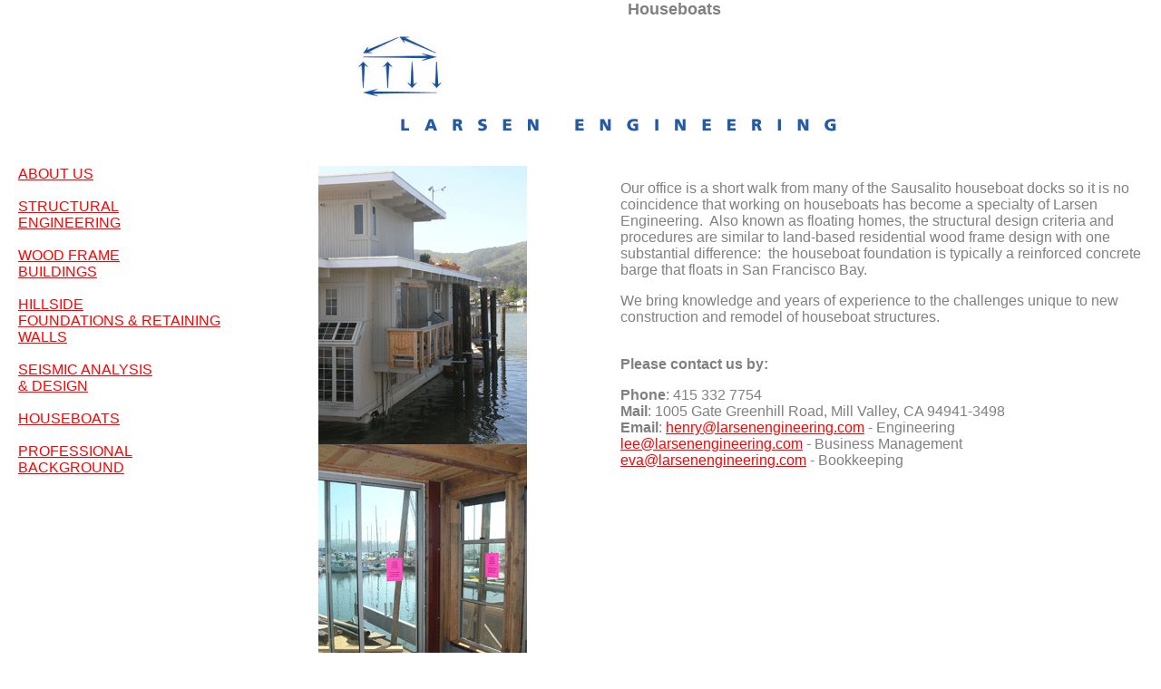

--- FILE ---
content_type: text/html
request_url: http://larsenengineering.com/houseboat.html
body_size: 1571
content:
<!DOCTYPE HTML PUBLIC "-//W3C//DTD HTML 4.01 Transitional//EN"
"http://www.w3.org/TR/html4/loose.dtd">
<html>
<head>
<meta http-equiv="Content-Type" content="text/html; charset=iso-8859-1">
<title>LarsenEngineering.com - Houseboats</title>
<style type="text/css">
<!--
.style3 {
	color: #808080;
	font-family: Verdana, Arial, Helvetica, sans-serif;
	font-size: 18px;
}
.style5 {
	color: #808080;
	font-family: Arial, Helvetica, sans-serif;
	font-size: 16px;
}
.style6 {font-family: Arial, Helvetica, sans-serif}
a:link {
	color: #FF0000;
}
a:visited {
	color: #FF0000;
}
a:hover {
	color: #000000;
}
a:active {
	color: #000000;
}
body {
	margin-left: 0px;
	margin-top: 0px;
	margin-right: 0px;
	margin-bottom: 0px;
}
.style9 {
	font-family: Arial, Helvetica, sans-serif;
	font-size: 16;
	color: #808080;
}
-->
</style>
</head>

<body>
<table width="100%" border="0" align="center" cellpadding="0" cellspacing="0">
  <tr>
    <td><table width="100%" border="0" cellspacing="0" cellpadding="0">
      <tr>
        <td width="54%">&nbsp;</td>
        <td width="46%"><strong><span class="style3">Houseboats</span></strong></td>
      </tr>
    </table></td>
  </tr>
  <tr>
    <td><table width="100%" border="0" cellspacing="6" cellpadding="0">
      <tr>
        <td width="76%"><div align="right"><img src="images/larsen-engineering-header-o.jpg" width="588" height="130" align="right"></div></td>
        <td width="24%">&nbsp;</td>
      </tr>
    </table></td>
  </tr>
  <tr>
    <td><table width="100%" border="0" cellspacing="20" cellpadding="0">
      <tr>
        <td width="19%" valign="top" class="style6"><a href="index.html" class="style6">ABOUT US</a><br>
          <br>
          <a href="structural.html" class="style6">STRUCTURAL<br>
ENGINEERING<br>
<br>
          </a><a href="wood.html">WOOD FRAME <br>
BUILDINGS<br>
<br>
          </a><a href="hillside.html">HILLSIDE <br>
FOUNDATIONS &amp; RETAINING WALLS<br>
<br>
          </a><a href="seismic.html">SEISMIC ANALYSIS <br>
&amp; DESIGN</a><br>
<br>
<a href="houseboat.html">HOUSEBOATS</a><br>
<br>
<a href="professionalbkgrd.html" class="style6">PROFESSIONAL<br>
BACKGROUND</a></td>
        <td width="33%" valign="top"><table width="100" border="0" align="center" cellpadding="0" cellspacing="0">
          <!--DWLayoutTable-->
          <tr>
            <td width="230" height="453" valign="top"><img src="images/DSCN3116.gif" width="230" height="307"><br>
                <img src="images/DSCN3111.gif" width="230" height="307"></td>
          </tr>
        </table>
          <div align="center"></div></td>
        <td width="51%" valign="top"><p class="style9">Our office is  a short walk from many of the Sausalito houseboat docks so it is no  coincidence that working on houseboats has become a specialty of Larsen  Engineering.&nbsp; Also known as floating  homes, the structural design criteria and procedures are similar to land-based  residential wood frame design with one substantial difference:&nbsp; the houseboat foundation is typically a  reinforced concrete barge that floats in San Francisco Bay.&nbsp; </p>
          <p><span class="style9">We bring  knowledge and years of experience to the challenges unique to new construction  and remodel of houseboat structures.&nbsp;&nbsp;&nbsp;</span><br>
              <br></p>
          <p class="style5"><strong>Please contact us by: </strong></p>
          <p align="left" class="style5"><strong>Phone</strong>: 415 332 7754 <BR>
              <strong>Mail</strong>: 1005 Gate Greenhill Road, Mill Valley, CA 94941-3498<br>
              <strong>Email</strong>: <a href="mailto:henry@larsenengineering.com">henry@larsenengineering.com</a> - Engineering<br>
              <a href="mailto:lee@larsenengineering.com">lee@larsenengineering.com</a> - Business Management <br>
              <a href="mailto:eva@larsenengineering.com">eva@larsenengineering.com</a> - Bookkeeping </p></td>
      </tr>
    </table></td>
  </tr>
</table>
<div align="center"><font size="2"><span class="style6">Powered by <a href="http://www.marinmarket.com">MarinMarket.com</a>. </span></font>
</div>
</body>
</html>
